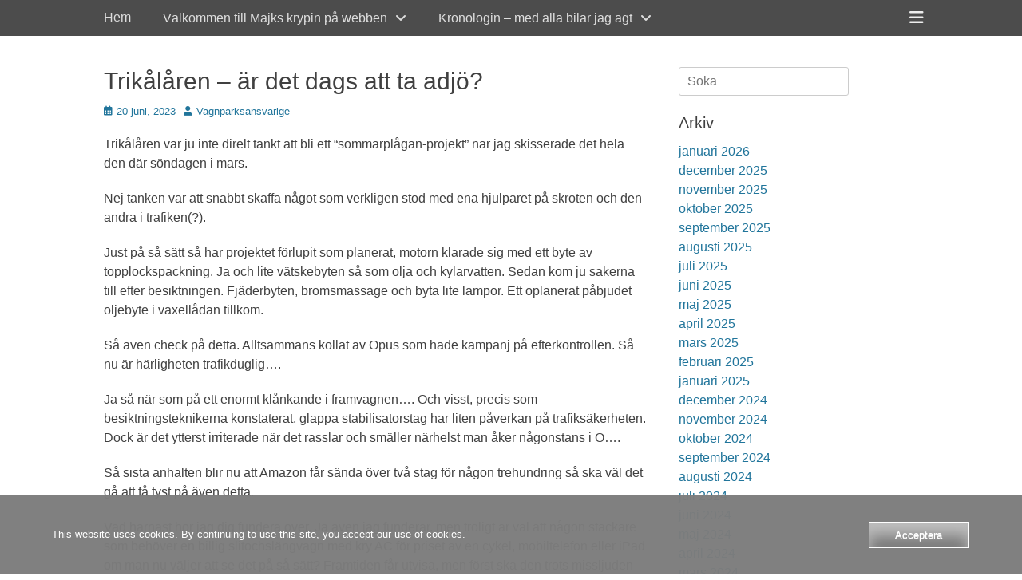

--- FILE ---
content_type: text/html; charset=UTF-8
request_url: https://www.niskakoski.net/2023/06/20/trikalaren-ar-det-dags-att-ta-adjo/
body_size: 14784
content:
		<!DOCTYPE html>
		<html lang="sv-SE">
		
<head>
		<meta charset="UTF-8">
		<link rel="profile" href="https://gmpg.org/xfn/11">
		<meta name='robots' content='index, follow, max-image-preview:large, max-snippet:-1, max-video-preview:-1' />
<meta name="viewport" content="width=device-width, initial-scale=1, minimum-scale=1">
	<!-- This site is optimized with the Yoast SEO plugin v26.8 - https://yoast.com/product/yoast-seo-wordpress/ -->
	<title>Trikålåren - är det dags att ta adjö? - Bilfre(e)ak - Tankar på vägen, frisinnat om livet på hjul</title>
	<link rel="canonical" href="https://www.niskakoski.net/2023/06/20/trikalaren-ar-det-dags-att-ta-adjo/" />
	<meta property="og:locale" content="sv_SE" />
	<meta property="og:type" content="article" />
	<meta property="og:title" content="Trikålåren - är det dags att ta adjö? - Bilfre(e)ak - Tankar på vägen, frisinnat om livet på hjul" />
	<meta property="og:description" content="Trikålåren var ju inte direlt tänkt att bli ett &#8220;sommarplågan-projekt&#8221; när jag skisserade det hela den där söndagen i mars. Nej tanken var att snabbt skaffa något som verkligen stod med ena hjulparet på skroten och den andra i trafiken(?). Läs mer..." />
	<meta property="og:url" content="https://www.niskakoski.net/2023/06/20/trikalaren-ar-det-dags-att-ta-adjo/" />
	<meta property="og:site_name" content="Bilfre(e)ak - Tankar på vägen, frisinnat om livet på hjul" />
	<meta property="article:published_time" content="2023-06-20T19:09:43+00:00" />
	<meta property="article:modified_time" content="2025-12-11T12:35:41+00:00" />
	<meta name="author" content="Vagnparksansvarige" />
	<meta name="twitter:card" content="summary_large_image" />
	<meta name="twitter:label1" content="Skriven av" />
	<meta name="twitter:data1" content="Vagnparksansvarige" />
	<meta name="twitter:label2" content="Beräknad lästid" />
	<meta name="twitter:data2" content="2 minuter" />
	<script type="application/ld+json" class="yoast-schema-graph">{"@context":"https://schema.org","@graph":[{"@type":"Article","@id":"https://www.niskakoski.net/2023/06/20/trikalaren-ar-det-dags-att-ta-adjo/#article","isPartOf":{"@id":"https://www.niskakoski.net/2023/06/20/trikalaren-ar-det-dags-att-ta-adjo/"},"author":{"name":"Vagnparksansvarige","@id":"https://www.niskakoski.net/#/schema/person/1dd5e68e5ceaf56d05adf2d49e96400a"},"headline":"Trikålåren &#8211; är det dags att ta adjö?","datePublished":"2023-06-20T19:09:43+00:00","dateModified":"2025-12-11T12:35:41+00:00","mainEntityOfPage":{"@id":"https://www.niskakoski.net/2023/06/20/trikalaren-ar-det-dags-att-ta-adjo/"},"wordCount":286,"publisher":{"@id":"https://www.niskakoski.net/#/schema/person/1dd5e68e5ceaf56d05adf2d49e96400a"},"keywords":["Citroen","trikålåren"],"articleSection":{"1":"OpusBilprovning","2":"Trikåklåren"},"inLanguage":"sv-SE"},{"@type":"WebPage","@id":"https://www.niskakoski.net/2023/06/20/trikalaren-ar-det-dags-att-ta-adjo/","url":"https://www.niskakoski.net/2023/06/20/trikalaren-ar-det-dags-att-ta-adjo/","name":"Trikålåren - är det dags att ta adjö? - Bilfre(e)ak - Tankar på vägen, frisinnat om livet på hjul","isPartOf":{"@id":"https://www.niskakoski.net/#website"},"datePublished":"2023-06-20T19:09:43+00:00","dateModified":"2025-12-11T12:35:41+00:00","breadcrumb":{"@id":"https://www.niskakoski.net/2023/06/20/trikalaren-ar-det-dags-att-ta-adjo/#breadcrumb"},"inLanguage":"sv-SE","potentialAction":[{"@type":"ReadAction","target":["https://www.niskakoski.net/2023/06/20/trikalaren-ar-det-dags-att-ta-adjo/"]}]},{"@type":"BreadcrumbList","@id":"https://www.niskakoski.net/2023/06/20/trikalaren-ar-det-dags-att-ta-adjo/#breadcrumb","itemListElement":[{"@type":"ListItem","position":1,"name":"Hem","item":"https://www.niskakoski.net/"},{"@type":"ListItem","position":2,"name":"Trikålåren &#8211; är det dags att ta adjö?"}]},{"@type":"WebSite","@id":"https://www.niskakoski.net/#website","url":"https://www.niskakoski.net/","name":"Bilfre(e)ak - Tankar på vägen, frisinnat om livet på hjul","description":"Livet är fullt av tillfällen som bara väntar på att tas tillvara","publisher":{"@id":"https://www.niskakoski.net/#/schema/person/1dd5e68e5ceaf56d05adf2d49e96400a"},"potentialAction":[{"@type":"SearchAction","target":{"@type":"EntryPoint","urlTemplate":"https://www.niskakoski.net/?s={search_term_string}"},"query-input":{"@type":"PropertyValueSpecification","valueRequired":true,"valueName":"search_term_string"}}],"inLanguage":"sv-SE"},{"@type":["Person","Organization"],"@id":"https://www.niskakoski.net/#/schema/person/1dd5e68e5ceaf56d05adf2d49e96400a","name":"Vagnparksansvarige","image":{"@type":"ImageObject","inLanguage":"sv-SE","@id":"https://www.niskakoski.net/#/schema/person/image/","url":"https://secure.gravatar.com/avatar/edc8794d18f6c2dfcdf8f7b173db3a144e9003dcf7c5aad433de40f5ec7f5efe?s=96&d=mm&r=g","contentUrl":"https://secure.gravatar.com/avatar/edc8794d18f6c2dfcdf8f7b173db3a144e9003dcf7c5aad433de40f5ec7f5efe?s=96&d=mm&r=g","caption":"Vagnparksansvarige"},"logo":{"@id":"https://www.niskakoski.net/#/schema/person/image/"},"description":"Ålder 45+ Bor mitt i gnällbältet Har ägt mer än 80 bilar."}]}</script>
	<!-- / Yoast SEO plugin. -->


<link rel='dns-prefetch' href='//www.googletagmanager.com' />
<link rel="alternate" type="application/rss+xml" title="Bilfre(e)ak - Tankar på vägen, frisinnat om livet på hjul &raquo; Webbflöde" href="https://www.niskakoski.net/feed/" />
<link rel="alternate" type="application/rss+xml" title="Bilfre(e)ak - Tankar på vägen, frisinnat om livet på hjul &raquo; Kommentarsflöde" href="https://www.niskakoski.net/comments/feed/" />
<link rel="alternate" title="oEmbed (JSON)" type="application/json+oembed" href="https://www.niskakoski.net/wp-json/oembed/1.0/embed?url=https%3A%2F%2Fwww.niskakoski.net%2F2023%2F06%2F20%2Ftrikalaren-ar-det-dags-att-ta-adjo%2F" />
<link rel="alternate" title="oEmbed (XML)" type="text/xml+oembed" href="https://www.niskakoski.net/wp-json/oembed/1.0/embed?url=https%3A%2F%2Fwww.niskakoski.net%2F2023%2F06%2F20%2Ftrikalaren-ar-det-dags-att-ta-adjo%2F&#038;format=xml" />
<style id='wp-img-auto-sizes-contain-inline-css' type='text/css'>
img:is([sizes=auto i],[sizes^="auto," i]){contain-intrinsic-size:3000px 1500px}
/*# sourceURL=wp-img-auto-sizes-contain-inline-css */
</style>
<style id='wp-emoji-styles-inline-css' type='text/css'>

	img.wp-smiley, img.emoji {
		display: inline !important;
		border: none !important;
		box-shadow: none !important;
		height: 1em !important;
		width: 1em !important;
		margin: 0 0.07em !important;
		vertical-align: -0.1em !important;
		background: none !important;
		padding: 0 !important;
	}
/*# sourceURL=wp-emoji-styles-inline-css */
</style>
<style id='classic-theme-styles-inline-css' type='text/css'>
/*! This file is auto-generated */
.wp-block-button__link{color:#fff;background-color:#32373c;border-radius:9999px;box-shadow:none;text-decoration:none;padding:calc(.667em + 2px) calc(1.333em + 2px);font-size:1.125em}.wp-block-file__button{background:#32373c;color:#fff;text-decoration:none}
/*# sourceURL=/wp-includes/css/classic-themes.min.css */
</style>
<link rel='stylesheet' id='oc_cb_css_fr-css' href='https://usercontent.one/wp/www.niskakoski.net/wp-content/plugins/onecom-themes-plugins/assets/min-css/cookie-banner-frontend.min.css?ver=5.0.1&media=1769095564' type='text/css' media='all' />
<link rel='stylesheet' id='fullframe-style-css' href='https://usercontent.one/wp/www.niskakoski.net/wp-content/themes/full-frame/style.css?media=1769095564?ver=20251217-175309' type='text/css' media='all' />
<link rel='stylesheet' id='font-awesome-css' href='https://usercontent.one/wp/www.niskakoski.net/wp-content/themes/full-frame/css/font-awesome/css/all.min.css?ver=6.7.2&media=1769095564' type='text/css' media='all' />
<link rel='stylesheet' id='fullframe-responsive-css' href='https://usercontent.one/wp/www.niskakoski.net/wp-content/themes/full-frame/css/responsive.css?media=1769095564?ver=4e2fc693e32febbc7dadb74558a516ed' type='text/css' media='all' />
<link rel='stylesheet' id='jquery-sidr-css' href='https://usercontent.one/wp/www.niskakoski.net/wp-content/themes/full-frame/css/jquery.sidr.light.min.css?ver=2.1.0&media=1769095564' type='text/css' media='all' />
<script type="text/javascript" src="https://www.niskakoski.net/wp-includes/js/jquery/jquery.min.js?ver=3.7.1" id="jquery-core-js"></script>
<script type="text/javascript" src="https://www.niskakoski.net/wp-includes/js/jquery/jquery-migrate.min.js?ver=3.4.1" id="jquery-migrate-js"></script>
<script type="text/javascript" src="https://usercontent.one/wp/www.niskakoski.net/wp-content/themes/full-frame/js/jquery.sidr.min.js?ver=2.2.1.1&media=1769095564" id="jquery-sidr-js"></script>
<script type="text/javascript" src="https://usercontent.one/wp/www.niskakoski.net/wp-content/themes/full-frame/js/fullframe-custom-scripts.min.js?media=1769095564" id="fullframe-custom-scripts-js"></script>

<!-- Kodblock för ”Google-tagg (gtag.js)” tillagt av Site Kit -->
<!-- Kodblock för ”Google Analytics” tillagt av Site Kit -->
<script type="text/javascript" src="https://www.googletagmanager.com/gtag/js?id=GT-T9B7TPX" id="google_gtagjs-js" async></script>
<script type="text/javascript" id="google_gtagjs-js-after">
/* <![CDATA[ */
window.dataLayer = window.dataLayer || [];function gtag(){dataLayer.push(arguments);}
gtag("set","linker",{"domains":["www.niskakoski.net"]});
gtag("js", new Date());
gtag("set", "developer_id.dZTNiMT", true);
gtag("config", "GT-T9B7TPX");
//# sourceURL=google_gtagjs-js-after
/* ]]> */
</script>
<link rel="https://api.w.org/" href="https://www.niskakoski.net/wp-json/" /><link rel="alternate" title="JSON" type="application/json" href="https://www.niskakoski.net/wp-json/wp/v2/posts/5281" /><meta name="generator" content="Site Kit by Google 1.170.0" /><style>[class*=" icon-oc-"],[class^=icon-oc-]{speak:none;font-style:normal;font-weight:400;font-variant:normal;text-transform:none;line-height:1;-webkit-font-smoothing:antialiased;-moz-osx-font-smoothing:grayscale}.icon-oc-one-com-white-32px-fill:before{content:"901"}.icon-oc-one-com:before{content:"900"}#one-com-icon,.toplevel_page_onecom-wp .wp-menu-image{speak:none;display:flex;align-items:center;justify-content:center;text-transform:none;line-height:1;-webkit-font-smoothing:antialiased;-moz-osx-font-smoothing:grayscale}.onecom-wp-admin-bar-item>a,.toplevel_page_onecom-wp>.wp-menu-name{font-size:16px;font-weight:400;line-height:1}.toplevel_page_onecom-wp>.wp-menu-name img{width:69px;height:9px;}.wp-submenu-wrap.wp-submenu>.wp-submenu-head>img{width:88px;height:auto}.onecom-wp-admin-bar-item>a img{height:7px!important}.onecom-wp-admin-bar-item>a img,.toplevel_page_onecom-wp>.wp-menu-name img{opacity:.8}.onecom-wp-admin-bar-item.hover>a img,.toplevel_page_onecom-wp.wp-has-current-submenu>.wp-menu-name img,li.opensub>a.toplevel_page_onecom-wp>.wp-menu-name img{opacity:1}#one-com-icon:before,.onecom-wp-admin-bar-item>a:before,.toplevel_page_onecom-wp>.wp-menu-image:before{content:'';position:static!important;background-color:rgba(240,245,250,.4);border-radius:102px;width:18px;height:18px;padding:0!important}.onecom-wp-admin-bar-item>a:before{width:14px;height:14px}.onecom-wp-admin-bar-item.hover>a:before,.toplevel_page_onecom-wp.opensub>a>.wp-menu-image:before,.toplevel_page_onecom-wp.wp-has-current-submenu>.wp-menu-image:before{background-color:#76b82a}.onecom-wp-admin-bar-item>a{display:inline-flex!important;align-items:center;justify-content:center}#one-com-logo-wrapper{font-size:4em}#one-com-icon{vertical-align:middle}.imagify-welcome{display:none !important;}</style><script type="text/javascript">
(function(url){
	if(/(?:Chrome\/26\.0\.1410\.63 Safari\/537\.31|WordfenceTestMonBot)/.test(navigator.userAgent)){ return; }
	var addEvent = function(evt, handler) {
		if (window.addEventListener) {
			document.addEventListener(evt, handler, false);
		} else if (window.attachEvent) {
			document.attachEvent('on' + evt, handler);
		}
	};
	var removeEvent = function(evt, handler) {
		if (window.removeEventListener) {
			document.removeEventListener(evt, handler, false);
		} else if (window.detachEvent) {
			document.detachEvent('on' + evt, handler);
		}
	};
	var evts = 'contextmenu dblclick drag dragend dragenter dragleave dragover dragstart drop keydown keypress keyup mousedown mousemove mouseout mouseover mouseup mousewheel scroll'.split(' ');
	var logHuman = function() {
		if (window.wfLogHumanRan) { return; }
		window.wfLogHumanRan = true;
		var wfscr = document.createElement('script');
		wfscr.type = 'text/javascript';
		wfscr.async = true;
		wfscr.src = url + '&r=' + Math.random();
		(document.getElementsByTagName('head')[0]||document.getElementsByTagName('body')[0]).appendChild(wfscr);
		for (var i = 0; i < evts.length; i++) {
			removeEvent(evts[i], logHuman);
		}
	};
	for (var i = 0; i < evts.length; i++) {
		addEvent(evts[i], logHuman);
	}
})('//www.niskakoski.net/?wordfence_lh=1&hid=3AFACE1D2AEF860C8D057A68CFD57FE5');
</script><!-- Bilfre(e)ak - Tankar på vägen, frisinnat om livet på hjul inline CSS Styles -->
<style type="text/css" media="screen">
#featured-content {
background-image: url("https://usercontent.one/wp/www.niskakoski.net/wp-content/themes/full-frame/images/default-featured-bg.jpg?media=1769095564");
}</style>
<style id='global-styles-inline-css' type='text/css'>
:root{--wp--preset--aspect-ratio--square: 1;--wp--preset--aspect-ratio--4-3: 4/3;--wp--preset--aspect-ratio--3-4: 3/4;--wp--preset--aspect-ratio--3-2: 3/2;--wp--preset--aspect-ratio--2-3: 2/3;--wp--preset--aspect-ratio--16-9: 16/9;--wp--preset--aspect-ratio--9-16: 9/16;--wp--preset--color--black: #000000;--wp--preset--color--cyan-bluish-gray: #abb8c3;--wp--preset--color--white: #ffffff;--wp--preset--color--pale-pink: #f78da7;--wp--preset--color--vivid-red: #cf2e2e;--wp--preset--color--luminous-vivid-orange: #ff6900;--wp--preset--color--luminous-vivid-amber: #fcb900;--wp--preset--color--light-green-cyan: #7bdcb5;--wp--preset--color--vivid-green-cyan: #00d084;--wp--preset--color--pale-cyan-blue: #8ed1fc;--wp--preset--color--vivid-cyan-blue: #0693e3;--wp--preset--color--vivid-purple: #9b51e0;--wp--preset--color--gray: #404040;--wp--preset--color--light-gray: #eeeeee;--wp--preset--color--blue: #21759b;--wp--preset--gradient--vivid-cyan-blue-to-vivid-purple: linear-gradient(135deg,rgb(6,147,227) 0%,rgb(155,81,224) 100%);--wp--preset--gradient--light-green-cyan-to-vivid-green-cyan: linear-gradient(135deg,rgb(122,220,180) 0%,rgb(0,208,130) 100%);--wp--preset--gradient--luminous-vivid-amber-to-luminous-vivid-orange: linear-gradient(135deg,rgb(252,185,0) 0%,rgb(255,105,0) 100%);--wp--preset--gradient--luminous-vivid-orange-to-vivid-red: linear-gradient(135deg,rgb(255,105,0) 0%,rgb(207,46,46) 100%);--wp--preset--gradient--very-light-gray-to-cyan-bluish-gray: linear-gradient(135deg,rgb(238,238,238) 0%,rgb(169,184,195) 100%);--wp--preset--gradient--cool-to-warm-spectrum: linear-gradient(135deg,rgb(74,234,220) 0%,rgb(151,120,209) 20%,rgb(207,42,186) 40%,rgb(238,44,130) 60%,rgb(251,105,98) 80%,rgb(254,248,76) 100%);--wp--preset--gradient--blush-light-purple: linear-gradient(135deg,rgb(255,206,236) 0%,rgb(152,150,240) 100%);--wp--preset--gradient--blush-bordeaux: linear-gradient(135deg,rgb(254,205,165) 0%,rgb(254,45,45) 50%,rgb(107,0,62) 100%);--wp--preset--gradient--luminous-dusk: linear-gradient(135deg,rgb(255,203,112) 0%,rgb(199,81,192) 50%,rgb(65,88,208) 100%);--wp--preset--gradient--pale-ocean: linear-gradient(135deg,rgb(255,245,203) 0%,rgb(182,227,212) 50%,rgb(51,167,181) 100%);--wp--preset--gradient--electric-grass: linear-gradient(135deg,rgb(202,248,128) 0%,rgb(113,206,126) 100%);--wp--preset--gradient--midnight: linear-gradient(135deg,rgb(2,3,129) 0%,rgb(40,116,252) 100%);--wp--preset--font-size--small: 14px;--wp--preset--font-size--medium: 20px;--wp--preset--font-size--large: 42px;--wp--preset--font-size--x-large: 42px;--wp--preset--font-size--normal: 18px;--wp--preset--font-size--huge: 54px;--wp--preset--spacing--20: 0.44rem;--wp--preset--spacing--30: 0.67rem;--wp--preset--spacing--40: 1rem;--wp--preset--spacing--50: 1.5rem;--wp--preset--spacing--60: 2.25rem;--wp--preset--spacing--70: 3.38rem;--wp--preset--spacing--80: 5.06rem;--wp--preset--shadow--natural: 6px 6px 9px rgba(0, 0, 0, 0.2);--wp--preset--shadow--deep: 12px 12px 50px rgba(0, 0, 0, 0.4);--wp--preset--shadow--sharp: 6px 6px 0px rgba(0, 0, 0, 0.2);--wp--preset--shadow--outlined: 6px 6px 0px -3px rgb(255, 255, 255), 6px 6px rgb(0, 0, 0);--wp--preset--shadow--crisp: 6px 6px 0px rgb(0, 0, 0);}:where(.is-layout-flex){gap: 0.5em;}:where(.is-layout-grid){gap: 0.5em;}body .is-layout-flex{display: flex;}.is-layout-flex{flex-wrap: wrap;align-items: center;}.is-layout-flex > :is(*, div){margin: 0;}body .is-layout-grid{display: grid;}.is-layout-grid > :is(*, div){margin: 0;}:where(.wp-block-columns.is-layout-flex){gap: 2em;}:where(.wp-block-columns.is-layout-grid){gap: 2em;}:where(.wp-block-post-template.is-layout-flex){gap: 1.25em;}:where(.wp-block-post-template.is-layout-grid){gap: 1.25em;}.has-black-color{color: var(--wp--preset--color--black) !important;}.has-cyan-bluish-gray-color{color: var(--wp--preset--color--cyan-bluish-gray) !important;}.has-white-color{color: var(--wp--preset--color--white) !important;}.has-pale-pink-color{color: var(--wp--preset--color--pale-pink) !important;}.has-vivid-red-color{color: var(--wp--preset--color--vivid-red) !important;}.has-luminous-vivid-orange-color{color: var(--wp--preset--color--luminous-vivid-orange) !important;}.has-luminous-vivid-amber-color{color: var(--wp--preset--color--luminous-vivid-amber) !important;}.has-light-green-cyan-color{color: var(--wp--preset--color--light-green-cyan) !important;}.has-vivid-green-cyan-color{color: var(--wp--preset--color--vivid-green-cyan) !important;}.has-pale-cyan-blue-color{color: var(--wp--preset--color--pale-cyan-blue) !important;}.has-vivid-cyan-blue-color{color: var(--wp--preset--color--vivid-cyan-blue) !important;}.has-vivid-purple-color{color: var(--wp--preset--color--vivid-purple) !important;}.has-black-background-color{background-color: var(--wp--preset--color--black) !important;}.has-cyan-bluish-gray-background-color{background-color: var(--wp--preset--color--cyan-bluish-gray) !important;}.has-white-background-color{background-color: var(--wp--preset--color--white) !important;}.has-pale-pink-background-color{background-color: var(--wp--preset--color--pale-pink) !important;}.has-vivid-red-background-color{background-color: var(--wp--preset--color--vivid-red) !important;}.has-luminous-vivid-orange-background-color{background-color: var(--wp--preset--color--luminous-vivid-orange) !important;}.has-luminous-vivid-amber-background-color{background-color: var(--wp--preset--color--luminous-vivid-amber) !important;}.has-light-green-cyan-background-color{background-color: var(--wp--preset--color--light-green-cyan) !important;}.has-vivid-green-cyan-background-color{background-color: var(--wp--preset--color--vivid-green-cyan) !important;}.has-pale-cyan-blue-background-color{background-color: var(--wp--preset--color--pale-cyan-blue) !important;}.has-vivid-cyan-blue-background-color{background-color: var(--wp--preset--color--vivid-cyan-blue) !important;}.has-vivid-purple-background-color{background-color: var(--wp--preset--color--vivid-purple) !important;}.has-black-border-color{border-color: var(--wp--preset--color--black) !important;}.has-cyan-bluish-gray-border-color{border-color: var(--wp--preset--color--cyan-bluish-gray) !important;}.has-white-border-color{border-color: var(--wp--preset--color--white) !important;}.has-pale-pink-border-color{border-color: var(--wp--preset--color--pale-pink) !important;}.has-vivid-red-border-color{border-color: var(--wp--preset--color--vivid-red) !important;}.has-luminous-vivid-orange-border-color{border-color: var(--wp--preset--color--luminous-vivid-orange) !important;}.has-luminous-vivid-amber-border-color{border-color: var(--wp--preset--color--luminous-vivid-amber) !important;}.has-light-green-cyan-border-color{border-color: var(--wp--preset--color--light-green-cyan) !important;}.has-vivid-green-cyan-border-color{border-color: var(--wp--preset--color--vivid-green-cyan) !important;}.has-pale-cyan-blue-border-color{border-color: var(--wp--preset--color--pale-cyan-blue) !important;}.has-vivid-cyan-blue-border-color{border-color: var(--wp--preset--color--vivid-cyan-blue) !important;}.has-vivid-purple-border-color{border-color: var(--wp--preset--color--vivid-purple) !important;}.has-vivid-cyan-blue-to-vivid-purple-gradient-background{background: var(--wp--preset--gradient--vivid-cyan-blue-to-vivid-purple) !important;}.has-light-green-cyan-to-vivid-green-cyan-gradient-background{background: var(--wp--preset--gradient--light-green-cyan-to-vivid-green-cyan) !important;}.has-luminous-vivid-amber-to-luminous-vivid-orange-gradient-background{background: var(--wp--preset--gradient--luminous-vivid-amber-to-luminous-vivid-orange) !important;}.has-luminous-vivid-orange-to-vivid-red-gradient-background{background: var(--wp--preset--gradient--luminous-vivid-orange-to-vivid-red) !important;}.has-very-light-gray-to-cyan-bluish-gray-gradient-background{background: var(--wp--preset--gradient--very-light-gray-to-cyan-bluish-gray) !important;}.has-cool-to-warm-spectrum-gradient-background{background: var(--wp--preset--gradient--cool-to-warm-spectrum) !important;}.has-blush-light-purple-gradient-background{background: var(--wp--preset--gradient--blush-light-purple) !important;}.has-blush-bordeaux-gradient-background{background: var(--wp--preset--gradient--blush-bordeaux) !important;}.has-luminous-dusk-gradient-background{background: var(--wp--preset--gradient--luminous-dusk) !important;}.has-pale-ocean-gradient-background{background: var(--wp--preset--gradient--pale-ocean) !important;}.has-electric-grass-gradient-background{background: var(--wp--preset--gradient--electric-grass) !important;}.has-midnight-gradient-background{background: var(--wp--preset--gradient--midnight) !important;}.has-small-font-size{font-size: var(--wp--preset--font-size--small) !important;}.has-medium-font-size{font-size: var(--wp--preset--font-size--medium) !important;}.has-large-font-size{font-size: var(--wp--preset--font-size--large) !important;}.has-x-large-font-size{font-size: var(--wp--preset--font-size--x-large) !important;}
/*# sourceURL=global-styles-inline-css */
</style>
</head>

<body data-rsssl=1 class="wp-singular post-template-default single single-post postid-5281 single-format-standard wp-embed-responsive wp-theme-full-frame group-blog two-columns content-left full-content">


		<div id="page" class="hfeed site">
				<div id="fixed-header">
		        <nav class="site-navigation nav-primary search-enabled" role="navigation">
            <div class="wrapper">
                <h1 class="assistive-text">Primär meny</h1>
                <div class="screen-reader-text skip-link"><a href="#content" title="Hoppa till innehåll">Hoppa till innehåll</a></div>

                                <div id="mobile-header-left-menu" class="mobile-menu-anchor primary-menu">
                    <a href="#mobile-header-left-nav" id="header-left-menu" class="font-awesome fa-menu">
                        <span class="mobile-menu-text">Meny</span>
                    </a>
                </div><!-- #mobile-header-menu -->

                <ul id="menu-huvudmeny" class="menu fullframe-nav-menu"><li id="menu-item-1247" class="menu-item menu-item-type-custom menu-item-object-custom menu-item-home menu-item-1247"><a href="https://www.niskakoski.net/">Hem</a></li>
<li id="menu-item-1251" class="menu-item menu-item-type-post_type menu-item-object-page current_page_parent menu-item-has-children menu-item-1251"><a href="https://www.niskakoski.net/startsida/">Välkommen till Majks krypin på webben</a>
<ul class="sub-menu">
	<li id="menu-item-5156" class="menu-item menu-item-type-post_type menu-item-object-page menu-item-5156"><a href="https://www.niskakoski.net/uppslagsord-trafik-och-samhalle/">Uppslagsord – trafik och samhälle</a></li>
	<li id="menu-item-3726" class="menu-item menu-item-type-post_type menu-item-object-page menu-item-3726"><a href="https://www.niskakoski.net/tidningssamlandet-en-samlingssida/i-katalogiserandets-otjanst-samlingssidan/">I katalogiserandets otjänst – samlingssidan</a></li>
	<li id="menu-item-1633" class="menu-item menu-item-type-post_type menu-item-object-page menu-item-has-children menu-item-1633"><a href="https://www.niskakoski.net/snowgrip/">Snowgrip</a>
	<ul class="sub-menu">
		<li id="menu-item-1634" class="menu-item menu-item-type-post_type menu-item-object-page menu-item-1634"><a href="https://www.niskakoski.net/snowgrip/snowgrip-knipetak-snokryss-kart-barn-har-manga-namn/">Snowgrip, Knipetak, Snökryss – kärt barn har många namn</a></li>
		<li id="menu-item-1621" class="menu-item menu-item-type-post_type menu-item-object-page menu-item-1621"><a href="https://www.niskakoski.net/snowgrip/snowgrip-the-norwegian-take-on-snow-chains/">Snowgrip – the norwegian take on snow chains…</a></li>
	</ul>
</li>
	<li id="menu-item-1403" class="menu-item menu-item-type-post_type menu-item-object-page menu-item-has-children menu-item-1403"><a href="https://www.niskakoski.net/lada/">Lada</a>
	<ul class="sub-menu">
		<li id="menu-item-1449" class="menu-item menu-item-type-post_type menu-item-object-page menu-item-1449"><a href="https://www.niskakoski.net/lada/2014-2019/finns-det-nagra-aterforsaljare-kvar-i-ar-2019/">Finns det några Lada-återförsäljare kvar i år 2019?</a></li>
	</ul>
</li>
	<li id="menu-item-1254" class="menu-item menu-item-type-post_type menu-item-object-page menu-item-1254"><a href="https://www.niskakoski.net/startsida/uncleben/">UncleBen</a></li>
	<li id="menu-item-6342" class="menu-item menu-item-type-post_type menu-item-object-page menu-item-6342"><a href="https://www.niskakoski.net/rullo-volvo-940-turbo-1995/">Rullo – Volvo 940 Turbo 1995</a></li>
	<li id="menu-item-1252" class="menu-item menu-item-type-post_type menu-item-object-page menu-item-1252"><a href="https://www.niskakoski.net/startsida/dieseldoris/">Diesel-Doris</a></li>
	<li id="menu-item-4494" class="menu-item menu-item-type-post_type menu-item-object-page menu-item-4494"><a href="https://www.niskakoski.net/sommarplagan/">Sommarplågan</a></li>
</ul>
</li>
<li id="menu-item-1250" class="menu-item menu-item-type-post_type menu-item-object-page menu-item-has-children menu-item-1250"><a href="https://www.niskakoski.net/kronologi/">Kronologin &#8211; med alla bilar jag ägt</a>
<ul class="sub-menu">
	<li id="menu-item-2388" class="menu-item menu-item-type-post_type menu-item-object-page menu-item-2388"><a href="https://www.niskakoski.net/kronologi/vem-ar-da-skriftstallaren-bakom-den-har-sidan/">Vem är då skriftställaren bakom den här sidan.</a></li>
	<li id="menu-item-5400" class="menu-item menu-item-type-post_type menu-item-object-page menu-item-5400"><a href="https://www.niskakoski.net/budapest/">Budapest – Några tips inför resa, (rev 2019-03-03)</a></li>
</ul>
</li>
</ul>                <div id="header-toggle" class="font-awesome">
                    <a class="screen-reader-text" href="#header-container">Header Toggle</a>
                </div>
            </div><!-- .wrapper -->
        </nav><!-- .nav-primary -->
		<header id="masthead" class="displaynone" role="banner">
    		<div class="wrapper">
		<div id="site-branding">
		<div id="site-header">
			<h1 class="site-title"><a href="https://www.niskakoski.net/">Bilfre(e)ak - Tankar på vägen, frisinnat om livet på hjul</a></h1>
			<h2 class="site-description">Livet är fullt av tillfällen som bara väntar på att tas tillvara</h2>
		</div><!-- #site-header --></div><!-- #site-branding-->	<aside class="sidebar sidebar-header-right widget-area">
				<section class="widget widget_search" id="header-right-search">
			<div class="widget-wrap">
				
<form role="search" method="get" class="search-form" action="https://www.niskakoski.net/">
	<label>
		<span class="screen-reader-text">Sök efter:</span>
		<input type="search" class="search-field" placeholder="Söka" value="" name="s" title="Sök efter:">
	</label>
	<input type="submit" class="search-submit" value="Sök">
</form>
			</div>
		</section>
	</aside><!-- .sidebar .header-sidebar .widget-area -->
			</div><!-- .wrapper -->
		</header><!-- #masthead -->
				</div><!-- #fixed-header -->
		<!-- Disable Header Image -->		<div id="content" class="site-content">
			<div class="wrapper">
	
	<main id="main" class="site-main" role="main">

	
		
<article id="post-5281" class="post-5281 post type-post status-publish format-standard hentry category-okategoriserade category-opusbilprovning category-trikaklaren tag-citroen tag-trikalaren">
	<!-- Page/Post Single Image Disabled or No Image set in Post Thumbnail -->
	<div class="entry-container">
		<header class="entry-header">
			<h1 class="entry-title">Trikålåren &#8211; är det dags att ta adjö?</h1>

			<p class="entry-meta"><span class="posted-on"><span class="screen-reader-text">Publicerad den</span><a href="https://www.niskakoski.net/2023/06/20/trikalaren-ar-det-dags-att-ta-adjo/" rel="bookmark"><time class="entry-date published" datetime="2023-06-20T21:09:43+02:00">20 juni, 2023</time><time class="updated" datetime="2025-12-11T13:35:41+01:00">11 december, 2025</time></a></span><span class="byline"><span class="author vcard"><span class="screen-reader-text">Författare</span><a class="url fn n" href="https://www.niskakoski.net/author/michaelniskakoski-net/">Vagnparksansvarige</a></span></span></p><!-- .entry-meta -->		</header><!-- .entry-header -->

		<div class="entry-content">
			<p>Trikålåren var ju inte direlt tänkt att bli ett &#8220;sommarplågan-projekt&#8221; när jag skisserade det hela den där söndagen i mars.</p>
<p>Nej tanken var att snabbt skaffa något som verkligen stod med ena hjulparet på skroten och den andra i trafiken(?).</p>
<p>Just på så sätt så har projektet förlupit som planerat, motorn klarade sig med ett byte av topplockspackning. Ja och lite vätskebyten så som olja och kylarvatten. Sedan kom ju sakerna till efter besiktningen. Fjäderbyten, bromsmassage och byta lite lampor. Ett oplanerat påbjudet oljebyte i växellådan tillkom.</p>
<p>Så även check på detta. Alltsammans kollat av Opus som hade kampanj på efterkontrollen. Så nu är härligheten trafikduglig&#8230;.</p>
<p>Ja så när som på ett enormt klånkande i framvagnen&#8230;. Och visst, precis som besiktningsteknikerna konstaterat, glappa stabilisatorstag har liten påverkan på trafiksäkerheten. Dock är det ytterst irriterade när det rasslar och smäller närhelst man åker någonstans i Ö&#8230;.</p>
<p>Så sista anhalten blir nu att Amazon får sända över två stag för någon trehundring så ska väl det gå att få tyst på även detta.</p>
<p>Vad härnäst hör jag dig fundera över. Ja även jag funderar. men troligt är väl att någon stackare som behöver en billig slitochslängvagn med kry AC för priset av en cykel, mobiltelefon eller iPad om man nu väljer att se det på så sätt? Framtiden får utvisa, men först ska den trots missljuden där fram få besöka lärdomsstaden i öster inom kort.</p>
<div class="iawp-view-counter" style="display: flex;"><span class="view-counter-text" style="display: flex; align-items: center;"><svg height="20" viewBox="0 0 192 192" width="20" fill="currentColor" style="margin-right:6px;margin-top:-2px"><path d="m16 176v-136h-16v144a8 8 0 0 0 8 8h184v-16z" /><path d="m72 112a8 8 0 0 0 -8-8h-24a8 8 0 0 0 -8 8v56h40z" /><path d="m128 80a8 8 0 0 0 -8-8h-24a8 8 0 0 0 -8 8v88h40z" /><path d="m184 48a8 8 0 0 0 -8-8h-24a8 8 0 0 0 -8 8v120h40z" /></svg> Visningar:</span> <span class="view-counter-value" style="margin-left: 3px;">0</span></div>					</div><!-- .entry-content -->

		<footer class="entry-footer">
			<p class="entry-meta"><span class="cat-links"><span class="screen-reader-text">Kategorier</span><a href="https://www.niskakoski.net/category/okategoriserade/" rel="category tag">Okategoriserade</a>, <a href="https://www.niskakoski.net/category/opusbilprovning/" rel="category tag">OpusBilprovning</a>, <a href="https://www.niskakoski.net/category/trikaklaren/" rel="category tag">Trikåklåren</a></span><span class="tags-links"><span class="screen-reader-text">Etiketter</span><a href="https://www.niskakoski.net/tag/citroen/" rel="tag">Citroen</a>, <a href="https://www.niskakoski.net/tag/trikalaren/" rel="tag">trikålåren</a></span></p><!-- .entry-meta -->		</footer><!-- .entry-footer -->
	</div><!-- .entry-container -->
</article><!-- #post-## -->
		
	<nav class="navigation post-navigation" aria-label="Inlägg">
		<h2 class="screen-reader-text">Inläggsnavigering</h2>
		<div class="nav-links"><div class="nav-previous"><a href="https://www.niskakoski.net/2023/06/12/repetition-for-perfektion/" rel="prev"><span class="meta-nav" aria-hidden="true">&larr; Föregående</span> <span class="screen-reader-text">Föregående inlägg:</span> <span class="post-title">Repetition för perfektion?</span></a></div><div class="nav-next"><a href="https://www.niskakoski.net/2023/06/25/myggfritt-och-ljummet/" rel="next"><span class="meta-nav" aria-hidden="true">Nästa &rarr;</span> <span class="screen-reader-text">Nästa inlägg:</span> <span class="post-title">Myggfritt och ljummet</span></a></div></div>
	</nav>	
	</main><!-- #main -->
	

	<aside class="sidebar sidebar-primary widget-area" role="complementary">
			<section class="widget widget_search" id="default-search">
			<div class="widget-wrap">
				
<form role="search" method="get" class="search-form" action="https://www.niskakoski.net/">
	<label>
		<span class="screen-reader-text">Sök efter:</span>
		<input type="search" class="search-field" placeholder="Söka" value="" name="s" title="Sök efter:">
	</label>
	<input type="submit" class="search-submit" value="Sök">
</form>
			</div><!-- .widget-wrap -->
		</section><!-- #default-search -->
		<section class="widget widget_archive" id="default-archives">
			<div class="widget-wrap">
				<h4 class="widget-title">Arkiv</h4>
				<ul>
						<li><a href='https://www.niskakoski.net/2026/01/'>januari 2026</a></li>
	<li><a href='https://www.niskakoski.net/2025/12/'>december 2025</a></li>
	<li><a href='https://www.niskakoski.net/2025/11/'>november 2025</a></li>
	<li><a href='https://www.niskakoski.net/2025/10/'>oktober 2025</a></li>
	<li><a href='https://www.niskakoski.net/2025/09/'>september 2025</a></li>
	<li><a href='https://www.niskakoski.net/2025/08/'>augusti 2025</a></li>
	<li><a href='https://www.niskakoski.net/2025/07/'>juli 2025</a></li>
	<li><a href='https://www.niskakoski.net/2025/06/'>juni 2025</a></li>
	<li><a href='https://www.niskakoski.net/2025/05/'>maj 2025</a></li>
	<li><a href='https://www.niskakoski.net/2025/04/'>april 2025</a></li>
	<li><a href='https://www.niskakoski.net/2025/03/'>mars 2025</a></li>
	<li><a href='https://www.niskakoski.net/2025/02/'>februari 2025</a></li>
	<li><a href='https://www.niskakoski.net/2025/01/'>januari 2025</a></li>
	<li><a href='https://www.niskakoski.net/2024/12/'>december 2024</a></li>
	<li><a href='https://www.niskakoski.net/2024/11/'>november 2024</a></li>
	<li><a href='https://www.niskakoski.net/2024/10/'>oktober 2024</a></li>
	<li><a href='https://www.niskakoski.net/2024/09/'>september 2024</a></li>
	<li><a href='https://www.niskakoski.net/2024/08/'>augusti 2024</a></li>
	<li><a href='https://www.niskakoski.net/2024/07/'>juli 2024</a></li>
	<li><a href='https://www.niskakoski.net/2024/06/'>juni 2024</a></li>
	<li><a href='https://www.niskakoski.net/2024/05/'>maj 2024</a></li>
	<li><a href='https://www.niskakoski.net/2024/04/'>april 2024</a></li>
	<li><a href='https://www.niskakoski.net/2024/03/'>mars 2024</a></li>
	<li><a href='https://www.niskakoski.net/2024/02/'>februari 2024</a></li>
	<li><a href='https://www.niskakoski.net/2024/01/'>januari 2024</a></li>
	<li><a href='https://www.niskakoski.net/2023/12/'>december 2023</a></li>
	<li><a href='https://www.niskakoski.net/2023/11/'>november 2023</a></li>
	<li><a href='https://www.niskakoski.net/2023/10/'>oktober 2023</a></li>
	<li><a href='https://www.niskakoski.net/2023/09/'>september 2023</a></li>
	<li><a href='https://www.niskakoski.net/2023/08/'>augusti 2023</a></li>
	<li><a href='https://www.niskakoski.net/2023/07/'>juli 2023</a></li>
	<li><a href='https://www.niskakoski.net/2023/06/'>juni 2023</a></li>
	<li><a href='https://www.niskakoski.net/2023/05/'>maj 2023</a></li>
	<li><a href='https://www.niskakoski.net/2023/04/'>april 2023</a></li>
	<li><a href='https://www.niskakoski.net/2023/03/'>mars 2023</a></li>
	<li><a href='https://www.niskakoski.net/2023/02/'>februari 2023</a></li>
	<li><a href='https://www.niskakoski.net/2023/01/'>januari 2023</a></li>
	<li><a href='https://www.niskakoski.net/2022/12/'>december 2022</a></li>
	<li><a href='https://www.niskakoski.net/2022/11/'>november 2022</a></li>
	<li><a href='https://www.niskakoski.net/2022/10/'>oktober 2022</a></li>
	<li><a href='https://www.niskakoski.net/2022/09/'>september 2022</a></li>
	<li><a href='https://www.niskakoski.net/2022/08/'>augusti 2022</a></li>
	<li><a href='https://www.niskakoski.net/2022/07/'>juli 2022</a></li>
	<li><a href='https://www.niskakoski.net/2022/06/'>juni 2022</a></li>
	<li><a href='https://www.niskakoski.net/2022/05/'>maj 2022</a></li>
	<li><a href='https://www.niskakoski.net/2022/04/'>april 2022</a></li>
	<li><a href='https://www.niskakoski.net/2022/03/'>mars 2022</a></li>
	<li><a href='https://www.niskakoski.net/2022/02/'>februari 2022</a></li>
	<li><a href='https://www.niskakoski.net/2022/01/'>januari 2022</a></li>
	<li><a href='https://www.niskakoski.net/2021/12/'>december 2021</a></li>
	<li><a href='https://www.niskakoski.net/2021/11/'>november 2021</a></li>
	<li><a href='https://www.niskakoski.net/2021/10/'>oktober 2021</a></li>
	<li><a href='https://www.niskakoski.net/2021/09/'>september 2021</a></li>
	<li><a href='https://www.niskakoski.net/2021/08/'>augusti 2021</a></li>
	<li><a href='https://www.niskakoski.net/2021/07/'>juli 2021</a></li>
	<li><a href='https://www.niskakoski.net/2021/06/'>juni 2021</a></li>
	<li><a href='https://www.niskakoski.net/2021/05/'>maj 2021</a></li>
	<li><a href='https://www.niskakoski.net/2021/04/'>april 2021</a></li>
	<li><a href='https://www.niskakoski.net/2021/03/'>mars 2021</a></li>
	<li><a href='https://www.niskakoski.net/2021/02/'>februari 2021</a></li>
	<li><a href='https://www.niskakoski.net/2021/01/'>januari 2021</a></li>
	<li><a href='https://www.niskakoski.net/2020/12/'>december 2020</a></li>
	<li><a href='https://www.niskakoski.net/2020/11/'>november 2020</a></li>
	<li><a href='https://www.niskakoski.net/2020/10/'>oktober 2020</a></li>
	<li><a href='https://www.niskakoski.net/2020/09/'>september 2020</a></li>
	<li><a href='https://www.niskakoski.net/2020/08/'>augusti 2020</a></li>
	<li><a href='https://www.niskakoski.net/2020/07/'>juli 2020</a></li>
	<li><a href='https://www.niskakoski.net/2020/06/'>juni 2020</a></li>
	<li><a href='https://www.niskakoski.net/2020/05/'>maj 2020</a></li>
	<li><a href='https://www.niskakoski.net/2020/04/'>april 2020</a></li>
	<li><a href='https://www.niskakoski.net/2020/03/'>mars 2020</a></li>
	<li><a href='https://www.niskakoski.net/2020/02/'>februari 2020</a></li>
	<li><a href='https://www.niskakoski.net/2020/01/'>januari 2020</a></li>
	<li><a href='https://www.niskakoski.net/2019/12/'>december 2019</a></li>
	<li><a href='https://www.niskakoski.net/2019/10/'>oktober 2019</a></li>
	<li><a href='https://www.niskakoski.net/2019/09/'>september 2019</a></li>
	<li><a href='https://www.niskakoski.net/2019/08/'>augusti 2019</a></li>
	<li><a href='https://www.niskakoski.net/2019/07/'>juli 2019</a></li>
	<li><a href='https://www.niskakoski.net/2019/06/'>juni 2019</a></li>
	<li><a href='https://www.niskakoski.net/2019/05/'>maj 2019</a></li>
	<li><a href='https://www.niskakoski.net/2019/04/'>april 2019</a></li>
	<li><a href='https://www.niskakoski.net/2019/03/'>mars 2019</a></li>
	<li><a href='https://www.niskakoski.net/2019/02/'>februari 2019</a></li>
	<li><a href='https://www.niskakoski.net/2019/01/'>januari 2019</a></li>
	<li><a href='https://www.niskakoski.net/2018/12/'>december 2018</a></li>
	<li><a href='https://www.niskakoski.net/2018/11/'>november 2018</a></li>
	<li><a href='https://www.niskakoski.net/2018/10/'>oktober 2018</a></li>
	<li><a href='https://www.niskakoski.net/2018/09/'>september 2018</a></li>
	<li><a href='https://www.niskakoski.net/2018/08/'>augusti 2018</a></li>
	<li><a href='https://www.niskakoski.net/2018/07/'>juli 2018</a></li>
	<li><a href='https://www.niskakoski.net/2018/06/'>juni 2018</a></li>
	<li><a href='https://www.niskakoski.net/2018/05/'>maj 2018</a></li>
	<li><a href='https://www.niskakoski.net/2018/03/'>mars 2018</a></li>
	<li><a href='https://www.niskakoski.net/2017/11/'>november 2017</a></li>
	<li><a href='https://www.niskakoski.net/2017/10/'>oktober 2017</a></li>
	<li><a href='https://www.niskakoski.net/2017/09/'>september 2017</a></li>
	<li><a href='https://www.niskakoski.net/2017/06/'>juni 2017</a></li>
	<li><a href='https://www.niskakoski.net/2017/05/'>maj 2017</a></li>
	<li><a href='https://www.niskakoski.net/2017/03/'>mars 2017</a></li>
	<li><a href='https://www.niskakoski.net/2017/02/'>februari 2017</a></li>
	<li><a href='https://www.niskakoski.net/2017/01/'>januari 2017</a></li>
	<li><a href='https://www.niskakoski.net/2016/10/'>oktober 2016</a></li>
	<li><a href='https://www.niskakoski.net/2016/02/'>februari 2016</a></li>
	<li><a href='https://www.niskakoski.net/2016/01/'>januari 2016</a></li>
	<li><a href='https://www.niskakoski.net/2015/02/'>februari 2015</a></li>
	<li><a href='https://www.niskakoski.net/2014/10/'>oktober 2014</a></li>
	<li><a href='https://www.niskakoski.net/2014/09/'>september 2014</a></li>
	<li><a href='https://www.niskakoski.net/2014/08/'>augusti 2014</a></li>
	<li><a href='https://www.niskakoski.net/2014/06/'>juni 2014</a></li>
	<li><a href='https://www.niskakoski.net/2014/03/'>mars 2014</a></li>
	<li><a href='https://www.niskakoski.net/2014/02/'>februari 2014</a></li>
	<li><a href='https://www.niskakoski.net/2014/01/'>januari 2014</a></li>
	<li><a href='https://www.niskakoski.net/2013/11/'>november 2013</a></li>
	<li><a href='https://www.niskakoski.net/2013/10/'>oktober 2013</a></li>
	<li><a href='https://www.niskakoski.net/2013/09/'>september 2013</a></li>
	<li><a href='https://www.niskakoski.net/2013/06/'>juni 2013</a></li>
	<li><a href='https://www.niskakoski.net/2013/04/'>april 2013</a></li>
	<li><a href='https://www.niskakoski.net/2012/12/'>december 2012</a></li>
	<li><a href='https://www.niskakoski.net/2012/10/'>oktober 2012</a></li>
	<li><a href='https://www.niskakoski.net/2012/09/'>september 2012</a></li>
	<li><a href='https://www.niskakoski.net/2012/08/'>augusti 2012</a></li>
	<li><a href='https://www.niskakoski.net/2011/08/'>augusti 2011</a></li>
	<li><a href='https://www.niskakoski.net/2011/07/'>juli 2011</a></li>
	<li><a href='https://www.niskakoski.net/2011/06/'>juni 2011</a></li>
	<li><a href='https://www.niskakoski.net/2011/02/'>februari 2011</a></li>
	<li><a href='https://www.niskakoski.net/2011/01/'>januari 2011</a></li>
	<li><a href='https://www.niskakoski.net/2010/07/'>juli 2010</a></li>
	<li><a href='https://www.niskakoski.net/2010/05/'>maj 2010</a></li>
	<li><a href='https://www.niskakoski.net/2010/03/'>mars 2010</a></li>
	<li><a href='https://www.niskakoski.net/2009/09/'>september 2009</a></li>
	<li><a href='https://www.niskakoski.net/2009/04/'>april 2009</a></li>
	<li><a href='https://www.niskakoski.net/2009/02/'>februari 2009</a></li>
	<li><a href='https://www.niskakoski.net/2009/01/'>januari 2009</a></li>
	<li><a href='https://www.niskakoski.net/2008/12/'>december 2008</a></li>
	<li><a href='https://www.niskakoski.net/2008/10/'>oktober 2008</a></li>
	<li><a href='https://www.niskakoski.net/2008/04/'>april 2008</a></li>
	<li><a href='https://www.niskakoski.net/2008/01/'>januari 2008</a></li>
	<li><a href='https://www.niskakoski.net/2007/10/'>oktober 2007</a></li>
	<li><a href='https://www.niskakoski.net/2007/04/'>april 2007</a></li>
				</ul>
			</div><!-- .widget-wrap -->
		</section><!-- #default-archives -->
			</aside><!-- .sidebar sidebar-primary widget-area -->


			</div><!-- .wrapper -->
	    </div><!-- #content -->
		            
	<footer id="colophon" class="site-footer" role="contentinfo">
    
    	<div id="site-generator" class="two">
    		<div class="wrapper">
    			<div id="footer-left-content" class="copyright">Upphovsrätt &copy; 2026 <a href="https://www.niskakoski.net/">Bilfre(e)ak &#8211; Tankar på vägen, frisinnat om livet på hjul</a>. Alla rättigheter förbehållna. </div>

    			<div id="footer-right-content" class="powered">Full Frame&nbsp;av&nbsp;<a target="_blank" href="https://catchthemes.com/">Catch Themes</a></div>
			</div><!-- .wrapper -->
		</div><!-- #site-generator -->	</footer><!-- #colophon -->
			</div><!-- #page -->
		
<a href="#masthead" id="scrollup" class="font-awesome"><span class="screen-reader-text">Rulla upp</span></a><nav id="mobile-header-left-nav" class="mobile-menu" role="navigation"><ul id="header-left-nav" class="menu"><li class="menu-item menu-item-type-custom menu-item-object-custom menu-item-home menu-item-1247"><a href="https://www.niskakoski.net/">Hem</a></li>
<li class="menu-item menu-item-type-post_type menu-item-object-page current_page_parent menu-item-has-children menu-item-1251"><a href="https://www.niskakoski.net/startsida/">Välkommen till Majks krypin på webben</a>
<ul class="sub-menu">
	<li class="menu-item menu-item-type-post_type menu-item-object-page menu-item-5156"><a href="https://www.niskakoski.net/uppslagsord-trafik-och-samhalle/">Uppslagsord – trafik och samhälle</a></li>
	<li class="menu-item menu-item-type-post_type menu-item-object-page menu-item-3726"><a href="https://www.niskakoski.net/tidningssamlandet-en-samlingssida/i-katalogiserandets-otjanst-samlingssidan/">I katalogiserandets otjänst – samlingssidan</a></li>
	<li class="menu-item menu-item-type-post_type menu-item-object-page menu-item-has-children menu-item-1633"><a href="https://www.niskakoski.net/snowgrip/">Snowgrip</a>
	<ul class="sub-menu">
		<li class="menu-item menu-item-type-post_type menu-item-object-page menu-item-1634"><a href="https://www.niskakoski.net/snowgrip/snowgrip-knipetak-snokryss-kart-barn-har-manga-namn/">Snowgrip, Knipetak, Snökryss – kärt barn har många namn</a></li>
		<li class="menu-item menu-item-type-post_type menu-item-object-page menu-item-1621"><a href="https://www.niskakoski.net/snowgrip/snowgrip-the-norwegian-take-on-snow-chains/">Snowgrip – the norwegian take on snow chains…</a></li>
	</ul>
</li>
	<li class="menu-item menu-item-type-post_type menu-item-object-page menu-item-has-children menu-item-1403"><a href="https://www.niskakoski.net/lada/">Lada</a>
	<ul class="sub-menu">
		<li class="menu-item menu-item-type-post_type menu-item-object-page menu-item-1449"><a href="https://www.niskakoski.net/lada/2014-2019/finns-det-nagra-aterforsaljare-kvar-i-ar-2019/">Finns det några Lada-återförsäljare kvar i år 2019?</a></li>
	</ul>
</li>
	<li class="menu-item menu-item-type-post_type menu-item-object-page menu-item-1254"><a href="https://www.niskakoski.net/startsida/uncleben/">UncleBen</a></li>
	<li class="menu-item menu-item-type-post_type menu-item-object-page menu-item-6342"><a href="https://www.niskakoski.net/rullo-volvo-940-turbo-1995/">Rullo – Volvo 940 Turbo 1995</a></li>
	<li class="menu-item menu-item-type-post_type menu-item-object-page menu-item-1252"><a href="https://www.niskakoski.net/startsida/dieseldoris/">Diesel-Doris</a></li>
	<li class="menu-item menu-item-type-post_type menu-item-object-page menu-item-4494"><a href="https://www.niskakoski.net/sommarplagan/">Sommarplågan</a></li>
</ul>
</li>
<li class="menu-item menu-item-type-post_type menu-item-object-page menu-item-has-children menu-item-1250"><a href="https://www.niskakoski.net/kronologi/">Kronologin &#8211; med alla bilar jag ägt</a>
<ul class="sub-menu">
	<li class="menu-item menu-item-type-post_type menu-item-object-page menu-item-2388"><a href="https://www.niskakoski.net/kronologi/vem-ar-da-skriftstallaren-bakom-den-har-sidan/">Vem är då skriftställaren bakom den här sidan.</a></li>
	<li class="menu-item menu-item-type-post_type menu-item-object-page menu-item-5400"><a href="https://www.niskakoski.net/budapest/">Budapest – Några tips inför resa, (rev 2019-03-03)</a></li>
</ul>
</li>
</ul></nav><!-- #mobile-header-left-nav -->
<script type="speculationrules">
{"prefetch":[{"source":"document","where":{"and":[{"href_matches":"/*"},{"not":{"href_matches":["/wp-*.php","/wp-admin/*","/wp-content/uploads/*","/wp-content/*","/wp-content/plugins/*","/wp-content/themes/full-frame/*","/*\\?(.+)"]}},{"not":{"selector_matches":"a[rel~=\"nofollow\"]"}},{"not":{"selector_matches":".no-prefetch, .no-prefetch a"}}]},"eagerness":"conservative"}]}
</script>
        <script>
            // Do not change this comment line otherwise Speed Optimizer won't be able to detect this script

            (function () {
                function sendRequest(url, body) {
                    if(!window.fetch) {
                        const xhr = new XMLHttpRequest();
                        xhr.open("POST", url, true);
                        xhr.setRequestHeader("Content-Type", "application/json;charset=UTF-8");
                        xhr.send(JSON.stringify(body))
                        return
                    }

                    const request = fetch(url, {
                        method: 'POST',
                        body: JSON.stringify(body),
                        keepalive: true,
                        headers: {
                            'Content-Type': 'application/json;charset=UTF-8'
                        }
                    });
                }

                const calculateParentDistance = (child, parent) => {
                    let count = 0;
                    let currentElement = child;

                    // Traverse up the DOM tree until we reach parent or the top of the DOM
                    while (currentElement && currentElement !== parent) {
                        currentElement = currentElement.parentNode;
                        count++;
                    }

                    // If parent was not found in the hierarchy, return -1
                    if (!currentElement) {
                        return -1; // Indicates parent is not an ancestor of element
                    }

                    return count; // Number of layers between element and parent
                }
                const isMatchingClass = (linkRule, href, classes, ids) => {
                    return classes.includes(linkRule.value)
                }
                const isMatchingId = (linkRule, href, classes, ids) => {
                    return ids.includes(linkRule.value)
                }
                const isMatchingDomain = (linkRule, href, classes, ids) => {
                    if(!URL.canParse(href)) {
                        return false
                    }

                    const url = new URL(href)
                    const host = url.host
                    const hostsToMatch = [host]

                    if(host.startsWith('www.')) {
                        hostsToMatch.push(host.substring(4))
                    } else {
                        hostsToMatch.push('www.' + host)
                    }

                    return hostsToMatch.includes(linkRule.value)
                }
                const isMatchingExtension = (linkRule, href, classes, ids) => {
                    if(!URL.canParse(href)) {
                        return false
                    }

                    const url = new URL(href)

                    return url.pathname.endsWith('.' + linkRule.value)
                }
                const isMatchingSubdirectory = (linkRule, href, classes, ids) => {
                    if(!URL.canParse(href)) {
                        return false
                    }

                    const url = new URL(href)

                    return url.pathname.startsWith('/' + linkRule.value + '/')
                }
                const isMatchingProtocol = (linkRule, href, classes, ids) => {
                    if(!URL.canParse(href)) {
                        return false
                    }

                    const url = new URL(href)

                    return url.protocol === linkRule.value + ':'
                }
                const isMatchingExternal = (linkRule, href, classes, ids) => {
                    if(!URL.canParse(href) || !URL.canParse(document.location.href)) {
                        return false
                    }

                    const matchingProtocols = ['http:', 'https:']
                    const siteUrl = new URL(document.location.href)
                    const linkUrl = new URL(href)

                    // Links to subdomains will appear to be external matches according to JavaScript,
                    // but the PHP rules will filter those events out.
                    return matchingProtocols.includes(linkUrl.protocol) && siteUrl.host !== linkUrl.host
                }
                const isMatch = (linkRule, href, classes, ids) => {
                    switch (linkRule.type) {
                        case 'class':
                            return isMatchingClass(linkRule, href, classes, ids)
                        case 'id':
                            return isMatchingId(linkRule, href, classes, ids)
                        case 'domain':
                            return isMatchingDomain(linkRule, href, classes, ids)
                        case 'extension':
                            return isMatchingExtension(linkRule, href, classes, ids)
                        case 'subdirectory':
                            return isMatchingSubdirectory(linkRule, href, classes, ids)
                        case 'protocol':
                            return isMatchingProtocol(linkRule, href, classes, ids)
                        case 'external':
                            return isMatchingExternal(linkRule, href, classes, ids)
                        default:
                            return false;
                    }
                }
                const track = (element) => {
                    const href = element.href ?? null
                    const classes = Array.from(element.classList)
                    const ids = [element.id]
                    const linkRules = [{"type":"extension","value":"pdf"},{"type":"extension","value":"zip"},{"type":"protocol","value":"mailto"},{"type":"protocol","value":"tel"}]
                    if(linkRules.length === 0) {
                        return
                    }

                    // For link rules that target an id, we need to allow that id to appear
                    // in any ancestor up to the 7th ancestor. This loop looks for those matches
                    // and counts them.
                    linkRules.forEach((linkRule) => {
                        if(linkRule.type !== 'id') {
                            return;
                        }

                        const matchingAncestor = element.closest('#' + linkRule.value)

                        if(!matchingAncestor || matchingAncestor.matches('html, body')) {
                            return;
                        }

                        const depth = calculateParentDistance(element, matchingAncestor)

                        if(depth < 7) {
                            ids.push(linkRule.value)
                        }
                    });

                    // For link rules that target a class, we need to allow that class to appear
                    // in any ancestor up to the 7th ancestor. This loop looks for those matches
                    // and counts them.
                    linkRules.forEach((linkRule) => {
                        if(linkRule.type !== 'class') {
                            return;
                        }

                        const matchingAncestor = element.closest('.' + linkRule.value)

                        if(!matchingAncestor || matchingAncestor.matches('html, body')) {
                            return;
                        }

                        const depth = calculateParentDistance(element, matchingAncestor)

                        if(depth < 7) {
                            classes.push(linkRule.value)
                        }
                    });

                    const hasMatch = linkRules.some((linkRule) => {
                        return isMatch(linkRule, href, classes, ids)
                    })

                    if(!hasMatch) {
                        return
                    }

                    const url = "https://www.niskakoski.net/wp-content/plugins/independent-analytics/iawp-click-endpoint.php";
                    const body = {
                        href: href,
                        classes: classes.join(' '),
                        ids: ids.join(' '),
                        ...{"payload":{"resource":"singular","singular_id":5281,"page":1},"signature":"922cabc37c57699620fafabfd22695f5"}                    };

                    sendRequest(url, body)
                }
                document.addEventListener('mousedown', function (event) {
                                        if (navigator.webdriver || /bot|crawler|spider|crawling|semrushbot|chrome-lighthouse/i.test(navigator.userAgent)) {
                        return;
                    }
                    
                    const element = event.target.closest('a')

                    if(!element) {
                        return
                    }

                    const isPro = false
                    if(!isPro) {
                        return
                    }

                    // Don't track left clicks with this event. The click event is used for that.
                    if(event.button === 0) {
                        return
                    }

                    track(element)
                })
                document.addEventListener('click', function (event) {
                                        if (navigator.webdriver || /bot|crawler|spider|crawling|semrushbot|chrome-lighthouse/i.test(navigator.userAgent)) {
                        return;
                    }
                    
                    const element = event.target.closest('a, button, input[type="submit"], input[type="button"]')

                    if(!element) {
                        return
                    }

                    const isPro = false
                    if(!isPro) {
                        return
                    }

                    track(element)
                })
                document.addEventListener('play', function (event) {
                                        if (navigator.webdriver || /bot|crawler|spider|crawling|semrushbot|chrome-lighthouse/i.test(navigator.userAgent)) {
                        return;
                    }
                    
                    const element = event.target.closest('audio, video')

                    if(!element) {
                        return
                    }

                    const isPro = false
                    if(!isPro) {
                        return
                    }

                    track(element)
                }, true)
                document.addEventListener("DOMContentLoaded", function (e) {
                    if (document.hasOwnProperty("visibilityState") && document.visibilityState === "prerender") {
                        return;
                    }

                                            if (navigator.webdriver || /bot|crawler|spider|crawling|semrushbot|chrome-lighthouse/i.test(navigator.userAgent)) {
                            return;
                        }
                    
                    let referrer_url = null;

                    if (typeof document.referrer === 'string' && document.referrer.length > 0) {
                        referrer_url = document.referrer;
                    }

                    const params = location.search.slice(1).split('&').reduce((acc, s) => {
                        const [k, v] = s.split('=');
                        return Object.assign(acc, {[k]: v});
                    }, {});

                    const url = "https://www.niskakoski.net/wp-json/iawp/search";
                    const body = {
                        referrer_url,
                        utm_source: params.utm_source,
                        utm_medium: params.utm_medium,
                        utm_campaign: params.utm_campaign,
                        utm_term: params.utm_term,
                        utm_content: params.utm_content,
                        gclid: params.gclid,
                        ...{"payload":{"resource":"singular","singular_id":5281,"page":1},"signature":"922cabc37c57699620fafabfd22695f5"}                    };

                    sendRequest(url, body)
                });
            })();
        </script>
        
	<!-- Cookie banner START -->
		<div id="oc_cb_wrapper" class="oc_cb_wrapper fill_grey"> 
			<div class="oc_cb_content">
									<div class="oc_cb_text">
						<p>
							This website uses cookies. By continuing to use this site, you accept our use of cookies.&nbsp;													</p>
					</div>
				
									<div class="oc_cb_btn_wrap">
						<button class="oc_cb_btn" id="oc_cb_btn">Acceptera</button>
					</div>
							</div>
		</div>
	<!-- Cookie banner END -->
<script type="text/javascript" id="oc_cb_js_fr-js-extra">
/* <![CDATA[ */
var oc_constants = {"ajaxurl":"https://www.niskakoski.net/wp-admin/admin-ajax.php"};
//# sourceURL=oc_cb_js_fr-js-extra
/* ]]> */
</script>
<script type="text/javascript" src="https://usercontent.one/wp/www.niskakoski.net/wp-content/plugins/onecom-themes-plugins/assets/min-js/cookie-banner-frontend.min.js?ver=5.0.1&media=1769095564" id="oc_cb_js_fr-js"></script>
<script type="text/javascript" src="https://usercontent.one/wp/www.niskakoski.net/wp-content/themes/full-frame/js/navigation.min.js?media=1769095564?ver=20120206" id="fullframe-navigation-js"></script>
<script type="text/javascript" src="https://usercontent.one/wp/www.niskakoski.net/wp-content/themes/full-frame/js/skip-link-focus-fix.min.js?media=1769095564?ver=20130115" id="fullframe-skip-link-focus-fix-js"></script>
<script type="text/javascript" src="https://usercontent.one/wp/www.niskakoski.net/wp-content/themes/full-frame/js/fitvids.min.js?ver=1.1&media=1769095564" id="jquery-fitvids-js"></script>
<script type="text/javascript" src="https://usercontent.one/wp/www.niskakoski.net/wp-content/themes/full-frame/js/jquery.cycle/jquery.cycle2.min.js?ver=2.1.5&media=1769095564" id="jquery-cycle2-js"></script>
<script type="text/javascript" src="https://usercontent.one/wp/www.niskakoski.net/wp-content/themes/full-frame/js/fullframe-scrollup.min.js?media=1769095564?ver=20072014" id="fullframe-scrollup-js"></script>
<script id="wp-emoji-settings" type="application/json">
{"baseUrl":"https://s.w.org/images/core/emoji/17.0.2/72x72/","ext":".png","svgUrl":"https://s.w.org/images/core/emoji/17.0.2/svg/","svgExt":".svg","source":{"concatemoji":"https://www.niskakoski.net/wp-includes/js/wp-emoji-release.min.js?ver=4e2fc693e32febbc7dadb74558a516ed"}}
</script>
<script type="module">
/* <![CDATA[ */
/*! This file is auto-generated */
const a=JSON.parse(document.getElementById("wp-emoji-settings").textContent),o=(window._wpemojiSettings=a,"wpEmojiSettingsSupports"),s=["flag","emoji"];function i(e){try{var t={supportTests:e,timestamp:(new Date).valueOf()};sessionStorage.setItem(o,JSON.stringify(t))}catch(e){}}function c(e,t,n){e.clearRect(0,0,e.canvas.width,e.canvas.height),e.fillText(t,0,0);t=new Uint32Array(e.getImageData(0,0,e.canvas.width,e.canvas.height).data);e.clearRect(0,0,e.canvas.width,e.canvas.height),e.fillText(n,0,0);const a=new Uint32Array(e.getImageData(0,0,e.canvas.width,e.canvas.height).data);return t.every((e,t)=>e===a[t])}function p(e,t){e.clearRect(0,0,e.canvas.width,e.canvas.height),e.fillText(t,0,0);var n=e.getImageData(16,16,1,1);for(let e=0;e<n.data.length;e++)if(0!==n.data[e])return!1;return!0}function u(e,t,n,a){switch(t){case"flag":return n(e,"\ud83c\udff3\ufe0f\u200d\u26a7\ufe0f","\ud83c\udff3\ufe0f\u200b\u26a7\ufe0f")?!1:!n(e,"\ud83c\udde8\ud83c\uddf6","\ud83c\udde8\u200b\ud83c\uddf6")&&!n(e,"\ud83c\udff4\udb40\udc67\udb40\udc62\udb40\udc65\udb40\udc6e\udb40\udc67\udb40\udc7f","\ud83c\udff4\u200b\udb40\udc67\u200b\udb40\udc62\u200b\udb40\udc65\u200b\udb40\udc6e\u200b\udb40\udc67\u200b\udb40\udc7f");case"emoji":return!a(e,"\ud83e\u1fac8")}return!1}function f(e,t,n,a){let r;const o=(r="undefined"!=typeof WorkerGlobalScope&&self instanceof WorkerGlobalScope?new OffscreenCanvas(300,150):document.createElement("canvas")).getContext("2d",{willReadFrequently:!0}),s=(o.textBaseline="top",o.font="600 32px Arial",{});return e.forEach(e=>{s[e]=t(o,e,n,a)}),s}function r(e){var t=document.createElement("script");t.src=e,t.defer=!0,document.head.appendChild(t)}a.supports={everything:!0,everythingExceptFlag:!0},new Promise(t=>{let n=function(){try{var e=JSON.parse(sessionStorage.getItem(o));if("object"==typeof e&&"number"==typeof e.timestamp&&(new Date).valueOf()<e.timestamp+604800&&"object"==typeof e.supportTests)return e.supportTests}catch(e){}return null}();if(!n){if("undefined"!=typeof Worker&&"undefined"!=typeof OffscreenCanvas&&"undefined"!=typeof URL&&URL.createObjectURL&&"undefined"!=typeof Blob)try{var e="postMessage("+f.toString()+"("+[JSON.stringify(s),u.toString(),c.toString(),p.toString()].join(",")+"));",a=new Blob([e],{type:"text/javascript"});const r=new Worker(URL.createObjectURL(a),{name:"wpTestEmojiSupports"});return void(r.onmessage=e=>{i(n=e.data),r.terminate(),t(n)})}catch(e){}i(n=f(s,u,c,p))}t(n)}).then(e=>{for(const n in e)a.supports[n]=e[n],a.supports.everything=a.supports.everything&&a.supports[n],"flag"!==n&&(a.supports.everythingExceptFlag=a.supports.everythingExceptFlag&&a.supports[n]);var t;a.supports.everythingExceptFlag=a.supports.everythingExceptFlag&&!a.supports.flag,a.supports.everything||((t=a.source||{}).concatemoji?r(t.concatemoji):t.wpemoji&&t.twemoji&&(r(t.twemoji),r(t.wpemoji)))});
//# sourceURL=https://www.niskakoski.net/wp-includes/js/wp-emoji-loader.min.js
/* ]]> */
</script>
<script id="ocvars">var ocSiteMeta = {plugins: {"a3e4aa5d9179da09d8af9b6802f861a8": 1,"2c9812363c3c947e61f043af3c9852d0": 1,"b904efd4c2b650207df23db3e5b40c86": 1,"a3fe9dc9824eccbd72b7e5263258ab2c": 1}}</script>
</body>
</html>